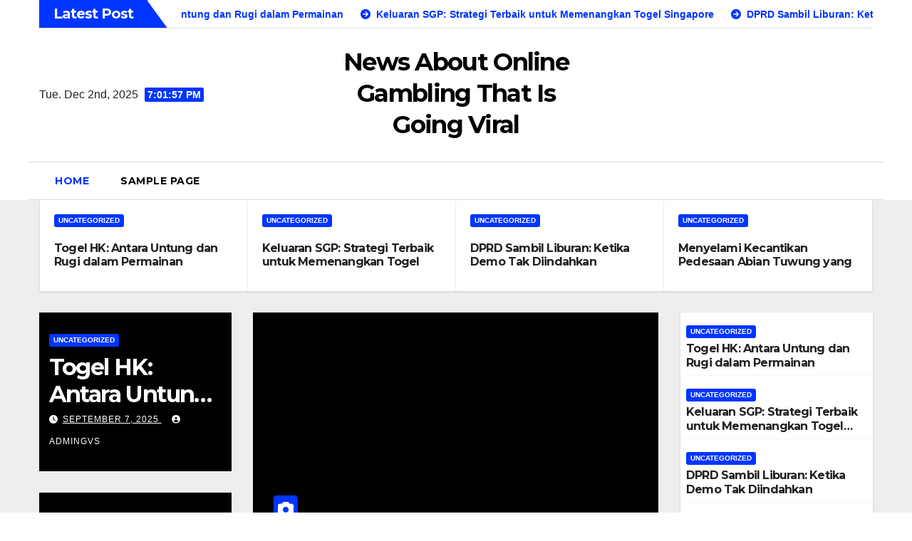

--- FILE ---
content_type: text/html; charset=UTF-8
request_url: https://gvschoolpub.org/
body_size: 12320
content:
<!DOCTYPE html>
<html lang="en-US">
<head>
<meta charset="UTF-8">
<meta name="viewport" content="width=device-width, initial-scale=1">
<link rel="profile" href="https://gmpg.org/xfn/11">
<meta name='robots' content='index, follow, max-image-preview:large, max-snippet:-1, max-video-preview:-1' />
	<style>img:is([sizes="auto" i], [sizes^="auto," i]) { contain-intrinsic-size: 3000px 1500px }</style>
	
	<!-- This site is optimized with the Yoast SEO plugin v26.5 - https://yoast.com/wordpress/plugins/seo/ -->
	<title>News About Online Gambling That Is Going Viral</title>
	<meta name="description" content="News About Online Gambling that is Viral and we have collected for a very long time and you can see it right now." />
	<link rel="canonical" href="https://gvschoolpub.org/" />
	<link rel="next" href="https://gvschoolpub.org/page/2/" />
	<meta property="og:locale" content="en_US" />
	<meta property="og:type" content="website" />
	<meta property="og:title" content="News About Online Gambling That Is Going Viral" />
	<meta property="og:description" content="News About Online Gambling that is Viral and we have collected for a very long time and you can see it right now." />
	<meta property="og:url" content="https://gvschoolpub.org/" />
	<meta property="og:site_name" content="News About Online Gambling That Is Going Viral" />
	<meta name="twitter:card" content="summary_large_image" />
	<script type="application/ld+json" class="yoast-schema-graph">{"@context":"https://schema.org","@graph":[{"@type":"CollectionPage","@id":"https://gvschoolpub.org/","url":"https://gvschoolpub.org/","name":"News About Online Gambling That Is Going Viral","isPartOf":{"@id":"https://gvschoolpub.org/#website"},"description":"News About Online Gambling that is Viral and we have collected for a very long time and you can see it right now.","breadcrumb":{"@id":"https://gvschoolpub.org/#breadcrumb"},"inLanguage":"en-US"},{"@type":"BreadcrumbList","@id":"https://gvschoolpub.org/#breadcrumb","itemListElement":[{"@type":"ListItem","position":1,"name":"Home"}]},{"@type":"WebSite","@id":"https://gvschoolpub.org/#website","url":"https://gvschoolpub.org/","name":"News About Online Gambling That Is Going Viral","description":"","potentialAction":[{"@type":"SearchAction","target":{"@type":"EntryPoint","urlTemplate":"https://gvschoolpub.org/?s={search_term_string}"},"query-input":{"@type":"PropertyValueSpecification","valueRequired":true,"valueName":"search_term_string"}}],"inLanguage":"en-US"}]}</script>
	<meta name="google-site-verification" content="OjN3HtPZJxXjureSE0jvPGrfyq4QCnbrCjuDOqvY2fA" />
	<!-- / Yoast SEO plugin. -->


<link rel='dns-prefetch' href='//fonts.googleapis.com' />
<link rel="alternate" type="application/rss+xml" title="News About Online Gambling That Is Going Viral &raquo; Feed" href="https://gvschoolpub.org/index.php/feed/" />
<script>
window._wpemojiSettings = {"baseUrl":"https:\/\/s.w.org\/images\/core\/emoji\/16.0.1\/72x72\/","ext":".png","svgUrl":"https:\/\/s.w.org\/images\/core\/emoji\/16.0.1\/svg\/","svgExt":".svg","source":{"concatemoji":"https:\/\/gvschoolpub.org\/wp-includes\/js\/wp-emoji-release.min.js?ver=6.8.3"}};
/*! This file is auto-generated */
!function(s,n){var o,i,e;function c(e){try{var t={supportTests:e,timestamp:(new Date).valueOf()};sessionStorage.setItem(o,JSON.stringify(t))}catch(e){}}function p(e,t,n){e.clearRect(0,0,e.canvas.width,e.canvas.height),e.fillText(t,0,0);var t=new Uint32Array(e.getImageData(0,0,e.canvas.width,e.canvas.height).data),a=(e.clearRect(0,0,e.canvas.width,e.canvas.height),e.fillText(n,0,0),new Uint32Array(e.getImageData(0,0,e.canvas.width,e.canvas.height).data));return t.every(function(e,t){return e===a[t]})}function u(e,t){e.clearRect(0,0,e.canvas.width,e.canvas.height),e.fillText(t,0,0);for(var n=e.getImageData(16,16,1,1),a=0;a<n.data.length;a++)if(0!==n.data[a])return!1;return!0}function f(e,t,n,a){switch(t){case"flag":return n(e,"\ud83c\udff3\ufe0f\u200d\u26a7\ufe0f","\ud83c\udff3\ufe0f\u200b\u26a7\ufe0f")?!1:!n(e,"\ud83c\udde8\ud83c\uddf6","\ud83c\udde8\u200b\ud83c\uddf6")&&!n(e,"\ud83c\udff4\udb40\udc67\udb40\udc62\udb40\udc65\udb40\udc6e\udb40\udc67\udb40\udc7f","\ud83c\udff4\u200b\udb40\udc67\u200b\udb40\udc62\u200b\udb40\udc65\u200b\udb40\udc6e\u200b\udb40\udc67\u200b\udb40\udc7f");case"emoji":return!a(e,"\ud83e\udedf")}return!1}function g(e,t,n,a){var r="undefined"!=typeof WorkerGlobalScope&&self instanceof WorkerGlobalScope?new OffscreenCanvas(300,150):s.createElement("canvas"),o=r.getContext("2d",{willReadFrequently:!0}),i=(o.textBaseline="top",o.font="600 32px Arial",{});return e.forEach(function(e){i[e]=t(o,e,n,a)}),i}function t(e){var t=s.createElement("script");t.src=e,t.defer=!0,s.head.appendChild(t)}"undefined"!=typeof Promise&&(o="wpEmojiSettingsSupports",i=["flag","emoji"],n.supports={everything:!0,everythingExceptFlag:!0},e=new Promise(function(e){s.addEventListener("DOMContentLoaded",e,{once:!0})}),new Promise(function(t){var n=function(){try{var e=JSON.parse(sessionStorage.getItem(o));if("object"==typeof e&&"number"==typeof e.timestamp&&(new Date).valueOf()<e.timestamp+604800&&"object"==typeof e.supportTests)return e.supportTests}catch(e){}return null}();if(!n){if("undefined"!=typeof Worker&&"undefined"!=typeof OffscreenCanvas&&"undefined"!=typeof URL&&URL.createObjectURL&&"undefined"!=typeof Blob)try{var e="postMessage("+g.toString()+"("+[JSON.stringify(i),f.toString(),p.toString(),u.toString()].join(",")+"));",a=new Blob([e],{type:"text/javascript"}),r=new Worker(URL.createObjectURL(a),{name:"wpTestEmojiSupports"});return void(r.onmessage=function(e){c(n=e.data),r.terminate(),t(n)})}catch(e){}c(n=g(i,f,p,u))}t(n)}).then(function(e){for(var t in e)n.supports[t]=e[t],n.supports.everything=n.supports.everything&&n.supports[t],"flag"!==t&&(n.supports.everythingExceptFlag=n.supports.everythingExceptFlag&&n.supports[t]);n.supports.everythingExceptFlag=n.supports.everythingExceptFlag&&!n.supports.flag,n.DOMReady=!1,n.readyCallback=function(){n.DOMReady=!0}}).then(function(){return e}).then(function(){var e;n.supports.everything||(n.readyCallback(),(e=n.source||{}).concatemoji?t(e.concatemoji):e.wpemoji&&e.twemoji&&(t(e.twemoji),t(e.wpemoji)))}))}((window,document),window._wpemojiSettings);
</script>

<style id='wp-emoji-styles-inline-css'>

	img.wp-smiley, img.emoji {
		display: inline !important;
		border: none !important;
		box-shadow: none !important;
		height: 1em !important;
		width: 1em !important;
		margin: 0 0.07em !important;
		vertical-align: -0.1em !important;
		background: none !important;
		padding: 0 !important;
	}
</style>
<link rel='stylesheet' id='wp-block-library-css' href='https://gvschoolpub.org/wp-includes/css/dist/block-library/style.min.css?ver=6.8.3' media='all' />
<style id='wp-block-library-theme-inline-css'>
.wp-block-audio :where(figcaption){color:#555;font-size:13px;text-align:center}.is-dark-theme .wp-block-audio :where(figcaption){color:#ffffffa6}.wp-block-audio{margin:0 0 1em}.wp-block-code{border:1px solid #ccc;border-radius:4px;font-family:Menlo,Consolas,monaco,monospace;padding:.8em 1em}.wp-block-embed :where(figcaption){color:#555;font-size:13px;text-align:center}.is-dark-theme .wp-block-embed :where(figcaption){color:#ffffffa6}.wp-block-embed{margin:0 0 1em}.blocks-gallery-caption{color:#555;font-size:13px;text-align:center}.is-dark-theme .blocks-gallery-caption{color:#ffffffa6}:root :where(.wp-block-image figcaption){color:#555;font-size:13px;text-align:center}.is-dark-theme :root :where(.wp-block-image figcaption){color:#ffffffa6}.wp-block-image{margin:0 0 1em}.wp-block-pullquote{border-bottom:4px solid;border-top:4px solid;color:currentColor;margin-bottom:1.75em}.wp-block-pullquote cite,.wp-block-pullquote footer,.wp-block-pullquote__citation{color:currentColor;font-size:.8125em;font-style:normal;text-transform:uppercase}.wp-block-quote{border-left:.25em solid;margin:0 0 1.75em;padding-left:1em}.wp-block-quote cite,.wp-block-quote footer{color:currentColor;font-size:.8125em;font-style:normal;position:relative}.wp-block-quote:where(.has-text-align-right){border-left:none;border-right:.25em solid;padding-left:0;padding-right:1em}.wp-block-quote:where(.has-text-align-center){border:none;padding-left:0}.wp-block-quote.is-large,.wp-block-quote.is-style-large,.wp-block-quote:where(.is-style-plain){border:none}.wp-block-search .wp-block-search__label{font-weight:700}.wp-block-search__button{border:1px solid #ccc;padding:.375em .625em}:where(.wp-block-group.has-background){padding:1.25em 2.375em}.wp-block-separator.has-css-opacity{opacity:.4}.wp-block-separator{border:none;border-bottom:2px solid;margin-left:auto;margin-right:auto}.wp-block-separator.has-alpha-channel-opacity{opacity:1}.wp-block-separator:not(.is-style-wide):not(.is-style-dots){width:100px}.wp-block-separator.has-background:not(.is-style-dots){border-bottom:none;height:1px}.wp-block-separator.has-background:not(.is-style-wide):not(.is-style-dots){height:2px}.wp-block-table{margin:0 0 1em}.wp-block-table td,.wp-block-table th{word-break:normal}.wp-block-table :where(figcaption){color:#555;font-size:13px;text-align:center}.is-dark-theme .wp-block-table :where(figcaption){color:#ffffffa6}.wp-block-video :where(figcaption){color:#555;font-size:13px;text-align:center}.is-dark-theme .wp-block-video :where(figcaption){color:#ffffffa6}.wp-block-video{margin:0 0 1em}:root :where(.wp-block-template-part.has-background){margin-bottom:0;margin-top:0;padding:1.25em 2.375em}
</style>
<style id='classic-theme-styles-inline-css'>
/*! This file is auto-generated */
.wp-block-button__link{color:#fff;background-color:#32373c;border-radius:9999px;box-shadow:none;text-decoration:none;padding:calc(.667em + 2px) calc(1.333em + 2px);font-size:1.125em}.wp-block-file__button{background:#32373c;color:#fff;text-decoration:none}
</style>
<style id='global-styles-inline-css'>
:root{--wp--preset--aspect-ratio--square: 1;--wp--preset--aspect-ratio--4-3: 4/3;--wp--preset--aspect-ratio--3-4: 3/4;--wp--preset--aspect-ratio--3-2: 3/2;--wp--preset--aspect-ratio--2-3: 2/3;--wp--preset--aspect-ratio--16-9: 16/9;--wp--preset--aspect-ratio--9-16: 9/16;--wp--preset--color--black: #000000;--wp--preset--color--cyan-bluish-gray: #abb8c3;--wp--preset--color--white: #ffffff;--wp--preset--color--pale-pink: #f78da7;--wp--preset--color--vivid-red: #cf2e2e;--wp--preset--color--luminous-vivid-orange: #ff6900;--wp--preset--color--luminous-vivid-amber: #fcb900;--wp--preset--color--light-green-cyan: #7bdcb5;--wp--preset--color--vivid-green-cyan: #00d084;--wp--preset--color--pale-cyan-blue: #8ed1fc;--wp--preset--color--vivid-cyan-blue: #0693e3;--wp--preset--color--vivid-purple: #9b51e0;--wp--preset--gradient--vivid-cyan-blue-to-vivid-purple: linear-gradient(135deg,rgba(6,147,227,1) 0%,rgb(155,81,224) 100%);--wp--preset--gradient--light-green-cyan-to-vivid-green-cyan: linear-gradient(135deg,rgb(122,220,180) 0%,rgb(0,208,130) 100%);--wp--preset--gradient--luminous-vivid-amber-to-luminous-vivid-orange: linear-gradient(135deg,rgba(252,185,0,1) 0%,rgba(255,105,0,1) 100%);--wp--preset--gradient--luminous-vivid-orange-to-vivid-red: linear-gradient(135deg,rgba(255,105,0,1) 0%,rgb(207,46,46) 100%);--wp--preset--gradient--very-light-gray-to-cyan-bluish-gray: linear-gradient(135deg,rgb(238,238,238) 0%,rgb(169,184,195) 100%);--wp--preset--gradient--cool-to-warm-spectrum: linear-gradient(135deg,rgb(74,234,220) 0%,rgb(151,120,209) 20%,rgb(207,42,186) 40%,rgb(238,44,130) 60%,rgb(251,105,98) 80%,rgb(254,248,76) 100%);--wp--preset--gradient--blush-light-purple: linear-gradient(135deg,rgb(255,206,236) 0%,rgb(152,150,240) 100%);--wp--preset--gradient--blush-bordeaux: linear-gradient(135deg,rgb(254,205,165) 0%,rgb(254,45,45) 50%,rgb(107,0,62) 100%);--wp--preset--gradient--luminous-dusk: linear-gradient(135deg,rgb(255,203,112) 0%,rgb(199,81,192) 50%,rgb(65,88,208) 100%);--wp--preset--gradient--pale-ocean: linear-gradient(135deg,rgb(255,245,203) 0%,rgb(182,227,212) 50%,rgb(51,167,181) 100%);--wp--preset--gradient--electric-grass: linear-gradient(135deg,rgb(202,248,128) 0%,rgb(113,206,126) 100%);--wp--preset--gradient--midnight: linear-gradient(135deg,rgb(2,3,129) 0%,rgb(40,116,252) 100%);--wp--preset--font-size--small: 13px;--wp--preset--font-size--medium: 20px;--wp--preset--font-size--large: 36px;--wp--preset--font-size--x-large: 42px;--wp--preset--spacing--20: 0.44rem;--wp--preset--spacing--30: 0.67rem;--wp--preset--spacing--40: 1rem;--wp--preset--spacing--50: 1.5rem;--wp--preset--spacing--60: 2.25rem;--wp--preset--spacing--70: 3.38rem;--wp--preset--spacing--80: 5.06rem;--wp--preset--shadow--natural: 6px 6px 9px rgba(0, 0, 0, 0.2);--wp--preset--shadow--deep: 12px 12px 50px rgba(0, 0, 0, 0.4);--wp--preset--shadow--sharp: 6px 6px 0px rgba(0, 0, 0, 0.2);--wp--preset--shadow--outlined: 6px 6px 0px -3px rgba(255, 255, 255, 1), 6px 6px rgba(0, 0, 0, 1);--wp--preset--shadow--crisp: 6px 6px 0px rgba(0, 0, 0, 1);}:root :where(.is-layout-flow) > :first-child{margin-block-start: 0;}:root :where(.is-layout-flow) > :last-child{margin-block-end: 0;}:root :where(.is-layout-flow) > *{margin-block-start: 24px;margin-block-end: 0;}:root :where(.is-layout-constrained) > :first-child{margin-block-start: 0;}:root :where(.is-layout-constrained) > :last-child{margin-block-end: 0;}:root :where(.is-layout-constrained) > *{margin-block-start: 24px;margin-block-end: 0;}:root :where(.is-layout-flex){gap: 24px;}:root :where(.is-layout-grid){gap: 24px;}body .is-layout-flex{display: flex;}.is-layout-flex{flex-wrap: wrap;align-items: center;}.is-layout-flex > :is(*, div){margin: 0;}body .is-layout-grid{display: grid;}.is-layout-grid > :is(*, div){margin: 0;}.has-black-color{color: var(--wp--preset--color--black) !important;}.has-cyan-bluish-gray-color{color: var(--wp--preset--color--cyan-bluish-gray) !important;}.has-white-color{color: var(--wp--preset--color--white) !important;}.has-pale-pink-color{color: var(--wp--preset--color--pale-pink) !important;}.has-vivid-red-color{color: var(--wp--preset--color--vivid-red) !important;}.has-luminous-vivid-orange-color{color: var(--wp--preset--color--luminous-vivid-orange) !important;}.has-luminous-vivid-amber-color{color: var(--wp--preset--color--luminous-vivid-amber) !important;}.has-light-green-cyan-color{color: var(--wp--preset--color--light-green-cyan) !important;}.has-vivid-green-cyan-color{color: var(--wp--preset--color--vivid-green-cyan) !important;}.has-pale-cyan-blue-color{color: var(--wp--preset--color--pale-cyan-blue) !important;}.has-vivid-cyan-blue-color{color: var(--wp--preset--color--vivid-cyan-blue) !important;}.has-vivid-purple-color{color: var(--wp--preset--color--vivid-purple) !important;}.has-black-background-color{background-color: var(--wp--preset--color--black) !important;}.has-cyan-bluish-gray-background-color{background-color: var(--wp--preset--color--cyan-bluish-gray) !important;}.has-white-background-color{background-color: var(--wp--preset--color--white) !important;}.has-pale-pink-background-color{background-color: var(--wp--preset--color--pale-pink) !important;}.has-vivid-red-background-color{background-color: var(--wp--preset--color--vivid-red) !important;}.has-luminous-vivid-orange-background-color{background-color: var(--wp--preset--color--luminous-vivid-orange) !important;}.has-luminous-vivid-amber-background-color{background-color: var(--wp--preset--color--luminous-vivid-amber) !important;}.has-light-green-cyan-background-color{background-color: var(--wp--preset--color--light-green-cyan) !important;}.has-vivid-green-cyan-background-color{background-color: var(--wp--preset--color--vivid-green-cyan) !important;}.has-pale-cyan-blue-background-color{background-color: var(--wp--preset--color--pale-cyan-blue) !important;}.has-vivid-cyan-blue-background-color{background-color: var(--wp--preset--color--vivid-cyan-blue) !important;}.has-vivid-purple-background-color{background-color: var(--wp--preset--color--vivid-purple) !important;}.has-black-border-color{border-color: var(--wp--preset--color--black) !important;}.has-cyan-bluish-gray-border-color{border-color: var(--wp--preset--color--cyan-bluish-gray) !important;}.has-white-border-color{border-color: var(--wp--preset--color--white) !important;}.has-pale-pink-border-color{border-color: var(--wp--preset--color--pale-pink) !important;}.has-vivid-red-border-color{border-color: var(--wp--preset--color--vivid-red) !important;}.has-luminous-vivid-orange-border-color{border-color: var(--wp--preset--color--luminous-vivid-orange) !important;}.has-luminous-vivid-amber-border-color{border-color: var(--wp--preset--color--luminous-vivid-amber) !important;}.has-light-green-cyan-border-color{border-color: var(--wp--preset--color--light-green-cyan) !important;}.has-vivid-green-cyan-border-color{border-color: var(--wp--preset--color--vivid-green-cyan) !important;}.has-pale-cyan-blue-border-color{border-color: var(--wp--preset--color--pale-cyan-blue) !important;}.has-vivid-cyan-blue-border-color{border-color: var(--wp--preset--color--vivid-cyan-blue) !important;}.has-vivid-purple-border-color{border-color: var(--wp--preset--color--vivid-purple) !important;}.has-vivid-cyan-blue-to-vivid-purple-gradient-background{background: var(--wp--preset--gradient--vivid-cyan-blue-to-vivid-purple) !important;}.has-light-green-cyan-to-vivid-green-cyan-gradient-background{background: var(--wp--preset--gradient--light-green-cyan-to-vivid-green-cyan) !important;}.has-luminous-vivid-amber-to-luminous-vivid-orange-gradient-background{background: var(--wp--preset--gradient--luminous-vivid-amber-to-luminous-vivid-orange) !important;}.has-luminous-vivid-orange-to-vivid-red-gradient-background{background: var(--wp--preset--gradient--luminous-vivid-orange-to-vivid-red) !important;}.has-very-light-gray-to-cyan-bluish-gray-gradient-background{background: var(--wp--preset--gradient--very-light-gray-to-cyan-bluish-gray) !important;}.has-cool-to-warm-spectrum-gradient-background{background: var(--wp--preset--gradient--cool-to-warm-spectrum) !important;}.has-blush-light-purple-gradient-background{background: var(--wp--preset--gradient--blush-light-purple) !important;}.has-blush-bordeaux-gradient-background{background: var(--wp--preset--gradient--blush-bordeaux) !important;}.has-luminous-dusk-gradient-background{background: var(--wp--preset--gradient--luminous-dusk) !important;}.has-pale-ocean-gradient-background{background: var(--wp--preset--gradient--pale-ocean) !important;}.has-electric-grass-gradient-background{background: var(--wp--preset--gradient--electric-grass) !important;}.has-midnight-gradient-background{background: var(--wp--preset--gradient--midnight) !important;}.has-small-font-size{font-size: var(--wp--preset--font-size--small) !important;}.has-medium-font-size{font-size: var(--wp--preset--font-size--medium) !important;}.has-large-font-size{font-size: var(--wp--preset--font-size--large) !important;}.has-x-large-font-size{font-size: var(--wp--preset--font-size--x-large) !important;}
:root :where(.wp-block-pullquote){font-size: 1.5em;line-height: 1.6;}
</style>
<link rel='stylesheet' id='newsup-fonts-css' href='//fonts.googleapis.com/css?family=Montserrat%3A400%2C500%2C700%2C800%7CWork%2BSans%3A300%2C400%2C500%2C600%2C700%2C800%2C900%26display%3Dswap&#038;subset=latin%2Clatin-ext' media='all' />
<link rel='stylesheet' id='bootstrap-css' href='https://gvschoolpub.org/wp-content/themes/newsup/css/bootstrap.css?ver=6.8.3' media='all' />
<link rel='stylesheet' id='newsup-style-css' href='https://gvschoolpub.org/wp-content/themes/news-jack/style.css?ver=6.8.3' media='all' />
<link rel='stylesheet' id='font-awesome-5-all-css' href='https://gvschoolpub.org/wp-content/themes/newsup/css/font-awesome/css/all.min.css?ver=6.8.3' media='all' />
<link rel='stylesheet' id='font-awesome-4-shim-css' href='https://gvschoolpub.org/wp-content/themes/newsup/css/font-awesome/css/v4-shims.min.css?ver=6.8.3' media='all' />
<link rel='stylesheet' id='owl-carousel-css' href='https://gvschoolpub.org/wp-content/themes/newsup/css/owl.carousel.css?ver=6.8.3' media='all' />
<link rel='stylesheet' id='smartmenus-css' href='https://gvschoolpub.org/wp-content/themes/newsup/css/jquery.smartmenus.bootstrap.css?ver=6.8.3' media='all' />
<link rel='stylesheet' id='newsup-custom-css-css' href='https://gvschoolpub.org/wp-content/themes/newsup/inc/ansar/customize/css/customizer.css?ver=1.0' media='all' />
<link rel='stylesheet' id='newsup-style-parent-css' href='https://gvschoolpub.org/wp-content/themes/newsup/style.css?ver=6.8.3' media='all' />
<link rel='stylesheet' id='newsjack-style-css' href='https://gvschoolpub.org/wp-content/themes/news-jack/style.css?ver=1.0' media='all' />
<link rel='stylesheet' id='newsjack-default-css-css' href='https://gvschoolpub.org/wp-content/themes/news-jack/css/colors/default.css?ver=6.8.3' media='all' />
<script src="https://gvschoolpub.org/wp-includes/js/jquery/jquery.min.js?ver=3.7.1" id="jquery-core-js"></script>
<script src="https://gvschoolpub.org/wp-includes/js/jquery/jquery-migrate.min.js?ver=3.4.1" id="jquery-migrate-js"></script>
<script src="https://gvschoolpub.org/wp-content/themes/newsup/js/navigation.js?ver=6.8.3" id="newsup-navigation-js"></script>
<script src="https://gvschoolpub.org/wp-content/themes/newsup/js/bootstrap.js?ver=6.8.3" id="bootstrap-js"></script>
<script src="https://gvschoolpub.org/wp-content/themes/newsup/js/owl.carousel.min.js?ver=6.8.3" id="owl-carousel-min-js"></script>
<script src="https://gvschoolpub.org/wp-content/themes/newsup/js/jquery.smartmenus.js?ver=6.8.3" id="smartmenus-js-js"></script>
<script src="https://gvschoolpub.org/wp-content/themes/newsup/js/jquery.smartmenus.bootstrap.js?ver=6.8.3" id="bootstrap-smartmenus-js-js"></script>
<script src="https://gvschoolpub.org/wp-content/themes/newsup/js/jquery.marquee.js?ver=6.8.3" id="newsup-marquee-js-js"></script>
<script src="https://gvschoolpub.org/wp-content/themes/newsup/js/main.js?ver=6.8.3" id="newsup-main-js-js"></script>
<link rel="https://api.w.org/" href="https://gvschoolpub.org/index.php/wp-json/" /><link rel="EditURI" type="application/rsd+xml" title="RSD" href="https://gvschoolpub.org/xmlrpc.php?rsd" />
<meta name="generator" content="WordPress 6.8.3" />
 
<style type="text/css" id="custom-background-css">
    .wrapper { background-color: #eee; }
</style>
    <style type="text/css">
            body .site-title a,
        body .site-description {
            color: ##fff;
        }

        .site-branding-text .site-title a {
                font-size: px;
            }

            @media only screen and (max-width: 640px) {
                .site-branding-text .site-title a {
                    font-size: 40px;

                }
            }

            @media only screen and (max-width: 375px) {
                .site-branding-text .site-title a {
                    font-size: 32px;

                }
            }

        </style>
    </head>
<body data-rsssl=1 class="home blog wp-embed-responsive wp-theme-newsup wp-child-theme-news-jack hfeed ta-hide-date-author-in-list" >
<div id="page" class="site">
<a class="skip-link screen-reader-text" href="#content">
Skip to content</a>
    <div class="wrapper">
        <header class="mg-headwidget center light">
                        <section class="mg-latest-news-sec"> 
                                    <div class="container-fluid">
                        <div class="mg-latest-news">
                            <div class="bn_title">
                                <h2 class="title">
                                                                            Latest Post<span></span>
                                                                    </h2>
                            </div>
                             
                            <div class="mg-latest-news-slider marquee">
                                                                    <a href="https://gvschoolpub.org/index.php/2025/09/07/togel-hk-antara-untung-dan-rugi-dalam-permainan/">
                                            <span>Togel HK: Antara Untung dan Rugi dalam Permainan</span>
                                            </a>
                                                                                <a href="https://gvschoolpub.org/index.php/2025/09/04/keluaran-sgp-strategi-terbaik-untuk-memenangkan-togel-singapore/">
                                            <span>Keluaran SGP: Strategi Terbaik untuk Memenangkan Togel Singapore</span>
                                            </a>
                                                                                <a href="https://gvschoolpub.org/index.php/2025/09/04/dprd-sambil-liburan-ketika-demo-tak-diindahkan/">
                                            <span>DPRD Sambil Liburan: Ketika Demo Tak Diindahkan</span>
                                            </a>
                                                                                <a href="https://gvschoolpub.org/index.php/2025/08/15/menyelami-kecantikan-pedesaan-abian-tuwung-yang-indah/">
                                            <span>Menyelami Kecantikan Pedesaan Abian Tuwung yang Indah</span>
                                            </a>
                                                                                <a href="https://gvschoolpub.org/index.php/2025/08/15/kreativitas-dan-sinergi-dasar-dari-pertemuan-global/">
                                            <span>Kreativitas dan Sinergi: Dasar dari Pertemuan Global</span>
                                            </a>
                                                                    </div>
                        </div>
                    </div>
                    <!-- Excluive line END -->
                </section>            <!--==================== TOP BAR ====================-->

            <div class="clearfix"></div>
                        <div class="mg-nav-widget-area-back" style='background-image: url("" );'>
                        <div class="overlay">
              <div class="inner"  style="background-color:#fff;" > 
                <div class="container-fluid">
    <div class="mg-nav-widget-area">
        <div class="row align-items-center">
                        <div class="col-md-4 col-sm-4 text-center-xs">
                            <div class="heacent">Tue. Dec 2nd, 2025                         <span  id="time" class="time"></span>
                                      </div>
              
            </div>

            <div class="col-md-4 col-sm-4 text-center-xs">
                <div class="navbar-header">
                                        <div class="site-branding-text">
                                        <h1 class="site-title"><a href="https://gvschoolpub.org/" rel="home">News About Online Gambling That Is Going Viral</a></h1>
                                       <p class="site-description"></p>
                    </div>
                                  </div>
                         <div class="col-md-4 col-sm-4 text-center-xs">
                <ul class="mg-social info-right heacent">
                    
                                      </ul>
            </div>
                    </div>
    </div>
</div>
              </div>
              </div>
          </div>
    <div class="mg-menu-full">
      <nav class="navbar navbar-expand-lg navbar-wp">
        <div class="container-fluid ">
          <!-- Right nav -->
                    <div class="m-header align-items-center">
                                                <a class="mobilehomebtn" href="https://gvschoolpub.org"><span class="fas fa-home"></span></a>
                        <!-- navbar-toggle -->
                        <button class="navbar-toggler mx-auto" type="button" data-toggle="collapse" data-target="#navbar-wp" aria-controls="navbarSupportedContent" aria-expanded="false" aria-label="Toggle navigation">
                          <i class="fas fa-bars"></i>
                        </button>
                        <!-- /navbar-toggle -->
                        <div class="dropdown show mg-search-box pr-2 d-none">
                            <a class="dropdown-toggle msearch ml-auto" href="#" role="button" id="dropdownMenuLink" data-toggle="dropdown" aria-haspopup="true" aria-expanded="false">
                               <i class="fas fa-search"></i>
                            </a>

                            <div class="dropdown-menu searchinner" aria-labelledby="dropdownMenuLink">
                        <form role="search" method="get" id="searchform" action="https://gvschoolpub.org/">
  <div class="input-group">
    <input type="search" class="form-control" placeholder="Search" value="" name="s" />
    <span class="input-group-btn btn-default">
    <button type="submit" class="btn"> <i class="fas fa-search"></i> </button>
    </span> </div>
</form>                      </div>
                        </div>
                        
                    </div>
                    <!-- /Right nav -->
         
          
                  <div class="collapse navbar-collapse" id="navbar-wp">
                  	<div class="d-md-block">
                  <ul class="nav navbar-nav mr-auto"><li class="nav-item menu-item active"><a class="nav-link " href="https://gvschoolpub.org/" title="Home">Home</a></li><li class="nav-item menu-item page_item dropdown page-item-2"><a class="nav-link" href="https://gvschoolpub.org/index.php/sample-page/">Sample Page</a></li></ul>
        				</div>		
              		</div>
                  <!-- Right nav -->
                    <div class="desk-header pl-3 ml-auto my-2 my-lg-0 position-relative align-items-center">
                        <!-- /navbar-toggle -->
                        <div class="dropdown show mg-search-box">
                      <a class="dropdown-toggle msearch ml-auto" href="#" role="button" id="dropdownMenuLink" data-toggle="dropdown" aria-haspopup="true" aria-expanded="false">
                       <i class="fas fa-search"></i>
                      </a>
                      <div class="dropdown-menu searchinner" aria-labelledby="dropdownMenuLink">
                        <form role="search" method="get" id="searchform" action="https://gvschoolpub.org/">
  <div class="input-group">
    <input type="search" class="form-control" placeholder="Search" value="" name="s" />
    <span class="input-group-btn btn-default">
    <button type="submit" class="btn"> <i class="fas fa-search"></i> </button>
    </span> </div>
</form>                      </div>
                    </div>
                    </div>
                    <!-- /Right nav --> 
          </div>
      </nav> <!-- /Navigation -->
    </div>
</header>
<div class="clearfix"></div>
<div class="container-fluid">
         <div class="row no-gutter px-3">
            <!-- mg-blog-post -->
     <div class="col-md-3">
        <div class="mg-top-blog-title">
          <article class="small">
              <div class="mg-blog-category"><div class="mg-blog-category"><a class="newsup-categories category-color-1" href="https://gvschoolpub.org/index.php/category/uncategorized/" alt="View all posts in Uncategorized"> 
                                 Uncategorized
                             </a></div></div>
              <!-- small-post-content -->
            <h4 class="title"><a href="https://gvschoolpub.org/index.php/2025/09/07/togel-hk-antara-untung-dan-rugi-dalam-permainan/">Togel HK: Antara Untung dan Rugi dalam Permainan</a></h4>
        </article>
      </div>
      <!--/ mg-blog-post -->
    </div>
        <!-- mg-blog-post -->
     <div class="col-md-3">
        <div class="mg-top-blog-title">
          <article class="small">
              <div class="mg-blog-category"><div class="mg-blog-category"><a class="newsup-categories category-color-1" href="https://gvschoolpub.org/index.php/category/uncategorized/" alt="View all posts in Uncategorized"> 
                                 Uncategorized
                             </a></div></div>
              <!-- small-post-content -->
            <h4 class="title"><a href="https://gvschoolpub.org/index.php/2025/09/04/keluaran-sgp-strategi-terbaik-untuk-memenangkan-togel-singapore/">Keluaran SGP: Strategi Terbaik untuk Memenangkan Togel Singapore</a></h4>
        </article>
      </div>
      <!--/ mg-blog-post -->
    </div>
        <!-- mg-blog-post -->
     <div class="col-md-3">
        <div class="mg-top-blog-title">
          <article class="small">
              <div class="mg-blog-category"><div class="mg-blog-category"><a class="newsup-categories category-color-1" href="https://gvschoolpub.org/index.php/category/uncategorized/" alt="View all posts in Uncategorized"> 
                                 Uncategorized
                             </a></div></div>
              <!-- small-post-content -->
            <h4 class="title"><a href="https://gvschoolpub.org/index.php/2025/09/04/dprd-sambil-liburan-ketika-demo-tak-diindahkan/">DPRD Sambil Liburan: Ketika Demo Tak Diindahkan</a></h4>
        </article>
      </div>
      <!--/ mg-blog-post -->
    </div>
        <!-- mg-blog-post -->
     <div class="col-md-3">
        <div class="mg-top-blog-title">
          <article class="small">
              <div class="mg-blog-category"><div class="mg-blog-category"><a class="newsup-categories category-color-1" href="https://gvschoolpub.org/index.php/category/uncategorized/" alt="View all posts in Uncategorized"> 
                                 Uncategorized
                             </a></div></div>
              <!-- small-post-content -->
            <h4 class="title"><a href="https://gvschoolpub.org/index.php/2025/08/15/menyelami-kecantikan-pedesaan-abian-tuwung-yang-indah/">Menyelami Kecantikan Pedesaan Abian Tuwung yang Indah</a></h4>
        </article>
      </div>
      <!--/ mg-blog-post -->
    </div>
    </div>
</div>

             <section class="mg-fea-area">
                    <div class="overlay">
                <div class="container-fluid">
                    <div class="row">
                        
        <div class="col-md-3">
            
            
               
                                                <div class="mg-blog-post lg mins back-img mr-bot30" style="background-image: url(''); ">
                                        <a class="link-div" href="https://gvschoolpub.org/index.php/2025/09/07/togel-hk-antara-untung-dan-rugi-dalam-permainan/"> </a>
                                    <article class="bottom">
                                        <div class="mg-blog-category"> <div class="mg-blog-category"><a class="newsup-categories category-color-1" href="https://gvschoolpub.org/index.php/category/uncategorized/" alt="View all posts in Uncategorized"> 
                                 Uncategorized
                             </a></div> </div>
                                        <h4 class="title"><a href="https://gvschoolpub.org/index.php/2025/09/07/togel-hk-antara-untung-dan-rugi-dalam-permainan/">Togel HK: Antara Untung dan Rugi dalam Permainan</a></h4>
                                                <div class="mg-blog-meta"> 
                    <span class="mg-blog-date"><i class="fas fa-clock"></i>
            <a href="https://gvschoolpub.org/index.php/2025/09/">
                September 7, 2025            </a>
        </span>
            <a class="auth" href="https://gvschoolpub.org/index.php/author/admingvs/">
            <i class="fas fa-user-circle"></i>admingvs        </a>
            </div> 
                                        </article>
                                </div>
                        
                        
                            
                                                <div class="mg-blog-post lg mins back-img mr-bot30" style="background-image: url(''); ">
                                        <a class="link-div" href="https://gvschoolpub.org/index.php/2025/09/04/keluaran-sgp-strategi-terbaik-untuk-memenangkan-togel-singapore/"> </a>
                                    <article class="bottom">
                                        <div class="mg-blog-category"> <div class="mg-blog-category"><a class="newsup-categories category-color-1" href="https://gvschoolpub.org/index.php/category/uncategorized/" alt="View all posts in Uncategorized"> 
                                 Uncategorized
                             </a></div> </div>
                                        <h4 class="title"><a href="https://gvschoolpub.org/index.php/2025/09/04/keluaran-sgp-strategi-terbaik-untuk-memenangkan-togel-singapore/">Keluaran SGP: Strategi Terbaik untuk Memenangkan Togel Singapore</a></h4>
                                                <div class="mg-blog-meta"> 
                    <span class="mg-blog-date"><i class="fas fa-clock"></i>
            <a href="https://gvschoolpub.org/index.php/2025/09/">
                September 4, 2025            </a>
        </span>
            <a class="auth" href="https://gvschoolpub.org/index.php/author/admingvs/">
            <i class="fas fa-user-circle"></i>admingvs        </a>
            </div> 
                                        </article>
                                </div>
                        
                        
                            
                                                
                   
        </div>
                               <div class="col-md-6">
                            <div id="homemain"class="homemain owl-carousel"> 
                                    <div class="item">
        <div class="mg-blog-post lg back-img" 
            >
            <a class="link-div" href="https://gvschoolpub.org/index.php/2025/09/07/togel-hk-antara-untung-dan-rugi-dalam-permainan/"> </a>
            <article class="bottom">
                <span class="post-form"><i class="fas fa-camera"></i></span><div class="mg-blog-category"><a class="newsup-categories category-color-1" href="https://gvschoolpub.org/index.php/category/uncategorized/" alt="View all posts in Uncategorized"> 
                                 Uncategorized
                             </a></div> 
                <h4 class="title"> <a href="https://gvschoolpub.org/index.php/2025/09/07/togel-hk-antara-untung-dan-rugi-dalam-permainan/">Togel HK: Antara Untung dan Rugi dalam Permainan</a></h4>
                        <div class="mg-blog-meta"> 
                    <span class="mg-blog-date"><i class="fas fa-clock"></i>
            <a href="https://gvschoolpub.org/index.php/2025/09/">
                September 7, 2025            </a>
        </span>
            <a class="auth" href="https://gvschoolpub.org/index.php/author/admingvs/">
            <i class="fas fa-user-circle"></i>admingvs        </a>
            </div> 
                </article>
        </div>
    </div>
        <div class="item">
        <div class="mg-blog-post lg back-img" 
            >
            <a class="link-div" href="https://gvschoolpub.org/index.php/2025/09/04/keluaran-sgp-strategi-terbaik-untuk-memenangkan-togel-singapore/"> </a>
            <article class="bottom">
                <span class="post-form"><i class="fas fa-camera"></i></span><div class="mg-blog-category"><a class="newsup-categories category-color-1" href="https://gvschoolpub.org/index.php/category/uncategorized/" alt="View all posts in Uncategorized"> 
                                 Uncategorized
                             </a></div> 
                <h4 class="title"> <a href="https://gvschoolpub.org/index.php/2025/09/04/keluaran-sgp-strategi-terbaik-untuk-memenangkan-togel-singapore/">Keluaran SGP: Strategi Terbaik untuk Memenangkan Togel Singapore</a></h4>
                        <div class="mg-blog-meta"> 
                    <span class="mg-blog-date"><i class="fas fa-clock"></i>
            <a href="https://gvschoolpub.org/index.php/2025/09/">
                September 4, 2025            </a>
        </span>
            <a class="auth" href="https://gvschoolpub.org/index.php/author/admingvs/">
            <i class="fas fa-user-circle"></i>admingvs        </a>
            </div> 
                </article>
        </div>
    </div>
        <div class="item">
        <div class="mg-blog-post lg back-img" 
            >
            <a class="link-div" href="https://gvschoolpub.org/index.php/2025/09/04/dprd-sambil-liburan-ketika-demo-tak-diindahkan/"> </a>
            <article class="bottom">
                <span class="post-form"><i class="fas fa-camera"></i></span><div class="mg-blog-category"><a class="newsup-categories category-color-1" href="https://gvschoolpub.org/index.php/category/uncategorized/" alt="View all posts in Uncategorized"> 
                                 Uncategorized
                             </a></div> 
                <h4 class="title"> <a href="https://gvschoolpub.org/index.php/2025/09/04/dprd-sambil-liburan-ketika-demo-tak-diindahkan/">DPRD Sambil Liburan: Ketika Demo Tak Diindahkan</a></h4>
                        <div class="mg-blog-meta"> 
                    <span class="mg-blog-date"><i class="fas fa-clock"></i>
            <a href="https://gvschoolpub.org/index.php/2025/09/">
                September 4, 2025            </a>
        </span>
            <a class="auth" href="https://gvschoolpub.org/index.php/author/admingvs/">
            <i class="fas fa-user-circle"></i>admingvs        </a>
            </div> 
                </article>
        </div>
    </div>
        <div class="item">
        <div class="mg-blog-post lg back-img" 
            >
            <a class="link-div" href="https://gvschoolpub.org/index.php/2025/08/15/menyelami-kecantikan-pedesaan-abian-tuwung-yang-indah/"> </a>
            <article class="bottom">
                <span class="post-form"><i class="fas fa-camera"></i></span><div class="mg-blog-category"><a class="newsup-categories category-color-1" href="https://gvschoolpub.org/index.php/category/uncategorized/" alt="View all posts in Uncategorized"> 
                                 Uncategorized
                             </a></div> 
                <h4 class="title"> <a href="https://gvschoolpub.org/index.php/2025/08/15/menyelami-kecantikan-pedesaan-abian-tuwung-yang-indah/">Menyelami Kecantikan Pedesaan Abian Tuwung yang Indah</a></h4>
                        <div class="mg-blog-meta"> 
                    <span class="mg-blog-date"><i class="fas fa-clock"></i>
            <a href="https://gvschoolpub.org/index.php/2025/08/">
                August 15, 2025            </a>
        </span>
            <a class="auth" href="https://gvschoolpub.org/index.php/author/admingvs/">
            <i class="fas fa-user-circle"></i>admingvs        </a>
            </div> 
                </article>
        </div>
    </div>
        <div class="item">
        <div class="mg-blog-post lg back-img" 
            >
            <a class="link-div" href="https://gvschoolpub.org/index.php/2025/08/15/kreativitas-dan-sinergi-dasar-dari-pertemuan-global/"> </a>
            <article class="bottom">
                <span class="post-form"><i class="fas fa-camera"></i></span><div class="mg-blog-category"><a class="newsup-categories category-color-1" href="https://gvschoolpub.org/index.php/category/uncategorized/" alt="View all posts in Uncategorized"> 
                                 Uncategorized
                             </a></div> 
                <h4 class="title"> <a href="https://gvschoolpub.org/index.php/2025/08/15/kreativitas-dan-sinergi-dasar-dari-pertemuan-global/">Kreativitas dan Sinergi: Dasar dari Pertemuan Global</a></h4>
                        <div class="mg-blog-meta"> 
                    <span class="mg-blog-date"><i class="fas fa-clock"></i>
            <a href="https://gvschoolpub.org/index.php/2025/08/">
                August 15, 2025            </a>
        </span>
            <a class="auth" href="https://gvschoolpub.org/index.php/author/admingvs/">
            <i class="fas fa-user-circle"></i>admingvs        </a>
            </div> 
                </article>
        </div>
    </div>
                                </div>
                        </div> 
                        
        <div class="col-md-3 mg-posts-sec-inner">
            <div class="small-list-post">
                <ul>   
               
                                                
                        <li class="small-post clearfix">
                                                    <div class="small-post-content">
                            <div class="mg-blog-category m-0">
                                <div class="mg-blog-category"><a class="newsup-categories category-color-1" href="https://gvschoolpub.org/index.php/category/uncategorized/" alt="View all posts in Uncategorized"> 
                                 Uncategorized
                             </a></div>                            </div>
                            <div class="title_small_post">
                                <h5><a href="https://gvschoolpub.org/index.php/2025/09/07/togel-hk-antara-untung-dan-rugi-dalam-permainan/">Togel HK: Antara Untung dan Rugi dalam Permainan</a></h5>
                            </div>
                        </div>
                    </li>
                        
                            
                                                
                        <li class="small-post clearfix">
                                                    <div class="small-post-content">
                            <div class="mg-blog-category m-0">
                                <div class="mg-blog-category"><a class="newsup-categories category-color-1" href="https://gvschoolpub.org/index.php/category/uncategorized/" alt="View all posts in Uncategorized"> 
                                 Uncategorized
                             </a></div>                            </div>
                            <div class="title_small_post">
                                <h5><a href="https://gvschoolpub.org/index.php/2025/09/04/keluaran-sgp-strategi-terbaik-untuk-memenangkan-togel-singapore/">Keluaran SGP: Strategi Terbaik untuk Memenangkan Togel Singapore</a></h5>
                            </div>
                        </div>
                    </li>
                        
                            
                                                
                        <li class="small-post clearfix">
                                                    <div class="small-post-content">
                            <div class="mg-blog-category m-0">
                                <div class="mg-blog-category"><a class="newsup-categories category-color-1" href="https://gvschoolpub.org/index.php/category/uncategorized/" alt="View all posts in Uncategorized"> 
                                 Uncategorized
                             </a></div>                            </div>
                            <div class="title_small_post">
                                <h5><a href="https://gvschoolpub.org/index.php/2025/09/04/dprd-sambil-liburan-ketika-demo-tak-diindahkan/">DPRD Sambil Liburan: Ketika Demo Tak Diindahkan</a></h5>
                            </div>
                        </div>
                    </li>
                        
                            
                                                
                        <li class="small-post clearfix">
                                                    <div class="small-post-content">
                            <div class="mg-blog-category m-0">
                                <div class="mg-blog-category"><a class="newsup-categories category-color-1" href="https://gvschoolpub.org/index.php/category/uncategorized/" alt="View all posts in Uncategorized"> 
                                 Uncategorized
                             </a></div>                            </div>
                            <div class="title_small_post">
                                <h5><a href="https://gvschoolpub.org/index.php/2025/08/15/menyelami-kecantikan-pedesaan-abian-tuwung-yang-indah/">Menyelami Kecantikan Pedesaan Abian Tuwung yang Indah</a></h5>
                            </div>
                        </div>
                    </li>
                        
                            
                                                
          </ul>
            </div>         
        </div>
                           </div>
                </div>
            </div>
        </section>
        <!--==/ Home Slider ==-->
                <!-- end slider-section -->
         <div><!--==================== newsjack breadcrumb section ====================-->
            <div id="content" class="container-fluid home">
                <!--row-->
                <div class="row">
                    <!--col-md-8-->
                                                            <div class="col-md-8">
                    <!-- mg-posts-sec mg-posts-modul-6 -->
<div class="mg-posts-sec mg-posts-modul-6">
    <!-- mg-posts-sec-inner -->
    <div class="mg-posts-sec-inner">
                    <article id="post-2934" class="d-md-flex mg-posts-sec-post align-items-center post-2934 post type-post status-publish format-standard hentry category-uncategorized">
                                <div class="mg-sec-top-post py-3 col">
                    <div class="mg-blog-category"><a class="newsup-categories category-color-1" href="https://gvschoolpub.org/index.php/category/uncategorized/" alt="View all posts in Uncategorized"> 
                                 Uncategorized
                             </a></div> 
                    <h4 class="entry-title title"><a href="https://gvschoolpub.org/index.php/2025/09/07/togel-hk-antara-untung-dan-rugi-dalam-permainan/">Togel HK: Antara Untung dan Rugi dalam Permainan</a></h4>
                            <div class="mg-blog-meta"> 
                    <span class="mg-blog-date"><i class="fas fa-clock"></i>
            <a href="https://gvschoolpub.org/index.php/2025/09/">
                September 7, 2025            </a>
        </span>
            <a class="auth" href="https://gvschoolpub.org/index.php/author/admingvs/">
            <i class="fas fa-user-circle"></i>admingvs        </a>
            </div> 
                        <div class="mg-content">
                        <p>Togel HK, atau togel Hongkong, telah menjadi salah satu permainan yang sangat populer di kalangan masyarakat Indonesia. Menariknya, permainan ini tidak hanya mengandalkan keberuntungan semata, tetapi juga analisis terhadap data&hellip;</p>
                    </div>
                </div>
            </article>
                    <article id="post-2932" class="d-md-flex mg-posts-sec-post align-items-center post-2932 post type-post status-publish format-standard hentry category-uncategorized">
                                <div class="mg-sec-top-post py-3 col">
                    <div class="mg-blog-category"><a class="newsup-categories category-color-1" href="https://gvschoolpub.org/index.php/category/uncategorized/" alt="View all posts in Uncategorized"> 
                                 Uncategorized
                             </a></div> 
                    <h4 class="entry-title title"><a href="https://gvschoolpub.org/index.php/2025/09/04/keluaran-sgp-strategi-terbaik-untuk-memenangkan-togel-singapore/">Keluaran SGP: Strategi Terbaik untuk Memenangkan Togel Singapore</a></h4>
                            <div class="mg-blog-meta"> 
                    <span class="mg-blog-date"><i class="fas fa-clock"></i>
            <a href="https://gvschoolpub.org/index.php/2025/09/">
                September 4, 2025            </a>
        </span>
            <a class="auth" href="https://gvschoolpub.org/index.php/author/admingvs/">
            <i class="fas fa-user-circle"></i>admingvs        </a>
            </div> 
                        <div class="mg-content">
                        <p>Togel Singapore telah menjadi salah satu permainan yang sangat populer di kalangan penggemar judi. Dengan adanya keluaran SGP yang rutin dan transparent, pemain memiliki kesempatan untuk mendapatkan informasi yang akurat&hellip;</p>
                    </div>
                </div>
            </article>
                    <article id="post-2930" class="d-md-flex mg-posts-sec-post align-items-center post-2930 post type-post status-publish format-standard hentry category-uncategorized">
                                <div class="mg-sec-top-post py-3 col">
                    <div class="mg-blog-category"><a class="newsup-categories category-color-1" href="https://gvschoolpub.org/index.php/category/uncategorized/" alt="View all posts in Uncategorized"> 
                                 Uncategorized
                             </a></div> 
                    <h4 class="entry-title title"><a href="https://gvschoolpub.org/index.php/2025/09/04/dprd-sambil-liburan-ketika-demo-tak-diindahkan/">DPRD Sambil Liburan: Ketika Demo Tak Diindahkan</a></h4>
                            <div class="mg-blog-meta"> 
                    <span class="mg-blog-date"><i class="fas fa-clock"></i>
            <a href="https://gvschoolpub.org/index.php/2025/09/">
                September 4, 2025            </a>
        </span>
            <a class="auth" href="https://gvschoolpub.org/index.php/author/admingvs/">
            <i class="fas fa-user-circle"></i>admingvs        </a>
            </div> 
                        <div class="mg-content">
                        <p>Dalam situasi yang mengharuskan para wakil rakyat untuk mendengarkan suara masyarakat, kabar mengejutkan datang dari DPRD yang justru terlihat menikmati liburan ke Hongkong. Saat demonstrasi berlangsung di dalam negeri, tuntutan&hellip;</p>
                    </div>
                </div>
            </article>
                    <article id="post-2927" class="d-md-flex mg-posts-sec-post align-items-center post-2927 post type-post status-publish format-standard hentry category-uncategorized">
                                <div class="mg-sec-top-post py-3 col">
                    <div class="mg-blog-category"><a class="newsup-categories category-color-1" href="https://gvschoolpub.org/index.php/category/uncategorized/" alt="View all posts in Uncategorized"> 
                                 Uncategorized
                             </a></div> 
                    <h4 class="entry-title title"><a href="https://gvschoolpub.org/index.php/2025/08/15/menyelami-kecantikan-pedesaan-abian-tuwung-yang-indah/">Menyelami Kecantikan Pedesaan Abian Tuwung yang Indah</a></h4>
                            <div class="mg-blog-meta"> 
                    <span class="mg-blog-date"><i class="fas fa-clock"></i>
            <a href="https://gvschoolpub.org/index.php/2025/08/">
                August 15, 2025            </a>
        </span>
            <a class="auth" href="https://gvschoolpub.org/index.php/author/admingvs/">
            <i class="fas fa-user-circle"></i>admingvs        </a>
            </div> 
                        <div class="mg-content">
                        <p>Kampung Abian Tuwung adalah satu desa yang berada pada tengah pesona alamiah pulau Bali. Kawasan ini terkenal akan suasana tenang dan pesonanya yang begitu memukau, sehingga menjadi tempat yang sangat&hellip;</p>
                    </div>
                </div>
            </article>
                    <article id="post-2925" class="d-md-flex mg-posts-sec-post align-items-center post-2925 post type-post status-publish format-standard hentry category-uncategorized">
                                <div class="mg-sec-top-post py-3 col">
                    <div class="mg-blog-category"><a class="newsup-categories category-color-1" href="https://gvschoolpub.org/index.php/category/uncategorized/" alt="View all posts in Uncategorized"> 
                                 Uncategorized
                             </a></div> 
                    <h4 class="entry-title title"><a href="https://gvschoolpub.org/index.php/2025/08/15/kreativitas-dan-sinergi-dasar-dari-pertemuan-global/">Kreativitas dan Sinergi: Dasar dari Pertemuan Global</a></h4>
                            <div class="mg-blog-meta"> 
                    <span class="mg-blog-date"><i class="fas fa-clock"></i>
            <a href="https://gvschoolpub.org/index.php/2025/08/">
                August 15, 2025            </a>
        </span>
            <a class="auth" href="https://gvschoolpub.org/index.php/author/admingvs/">
            <i class="fas fa-user-circle"></i>admingvs        </a>
            </div> 
                        <div class="mg-content">
                        <p>Perhelatan internasional adalah satu ajang penting yang mana mempertemukan berbagai pemangku kepentingan dari berbagai berbagai penjuru dunia. Disinilah beragam inovasi dan gagasan kolaboratif berkumpul demi menghasilkan jawaban untuk tantangan internasional&hellip;</p>
                    </div>
                </div>
            </article>
                    <article id="post-2923" class="d-md-flex mg-posts-sec-post align-items-center post-2923 post type-post status-publish format-standard hentry category-uncategorized">
                                <div class="mg-sec-top-post py-3 col">
                    <div class="mg-blog-category"><a class="newsup-categories category-color-1" href="https://gvschoolpub.org/index.php/category/uncategorized/" alt="View all posts in Uncategorized"> 
                                 Uncategorized
                             </a></div> 
                    <h4 class="entry-title title"><a href="https://gvschoolpub.org/index.php/2025/08/15/kehidupan-sehari-hari-di-pandak-cerita-inspiratif/">Kehidupan Sehari-hari di Pandak: Cerita Inspiratif</a></h4>
                            <div class="mg-blog-meta"> 
                    <span class="mg-blog-date"><i class="fas fa-clock"></i>
            <a href="https://gvschoolpub.org/index.php/2025/08/">
                August 15, 2025            </a>
        </span>
            <a class="auth" href="https://gvschoolpub.org/index.php/author/admingvs/">
            <i class="fas fa-user-circle"></i>admingvs        </a>
            </div> 
                        <div class="mg-content">
                        <p>Desa Pandak yang terletak di Kabupaten Bandung hadir dengan suatu kehidupan sederhana dan penuh kehangatan. Masyarakatnya yang ramah dan akrab membuat desa ini lokasi khas untuk dijelajahi. Ditemani pemandangan alam&hellip;</p>
                    </div>
                </div>
            </article>
                    <article id="post-2921" class="d-md-flex mg-posts-sec-post align-items-center post-2921 post type-post status-publish format-standard hentry category-uncategorized">
                                <div class="mg-sec-top-post py-3 col">
                    <div class="mg-blog-category"><a class="newsup-categories category-color-1" href="https://gvschoolpub.org/index.php/category/uncategorized/" alt="View all posts in Uncategorized"> 
                                 Uncategorized
                             </a></div> 
                    <h4 class="entry-title title"><a href="https://gvschoolpub.org/index.php/2025/08/15/riwayat-dan-tradisi-di-desa-pandak-bandung-selatan/">Riwayat dan Tradisi di Desa Pandak Bandung Selatan</a></h4>
                            <div class="mg-blog-meta"> 
                    <span class="mg-blog-date"><i class="fas fa-clock"></i>
            <a href="https://gvschoolpub.org/index.php/2025/08/">
                August 15, 2025            </a>
        </span>
            <a class="auth" href="https://gvschoolpub.org/index.php/author/admingvs/">
            <i class="fas fa-user-circle"></i>admingvs        </a>
            </div> 
                        <div class="mg-content">
                        <p>Desa Pandak yang terletak di kawasan Bandung, Jawa Barat punya sejarah dan tradisi beragam, mencerminkan perjalanan lama masyarakatnya. Sebagai salah satu desa desa yang tumbuh di wilayah itu, Desa Pandan&hellip;</p>
                    </div>
                </div>
            </article>
                    <article id="post-2919" class="d-md-flex mg-posts-sec-post align-items-center post-2919 post type-post status-publish format-standard hentry category-uncategorized">
                                <div class="mg-sec-top-post py-3 col">
                    <div class="mg-blog-category"><a class="newsup-categories category-color-1" href="https://gvschoolpub.org/index.php/category/uncategorized/" alt="View all posts in Uncategorized"> 
                                 Uncategorized
                             </a></div> 
                    <h4 class="entry-title title"><a href="https://gvschoolpub.org/index.php/2025/08/15/sustainability-lingkungan-di-village-kedirij-inisiatif-dan-projects/">Sustainability Lingkungan di Village Kedirij: Inisiatif dan Projects</a></h4>
                            <div class="mg-blog-meta"> 
                    <span class="mg-blog-date"><i class="fas fa-clock"></i>
            <a href="https://gvschoolpub.org/index.php/2025/08/">
                August 15, 2025            </a>
        </span>
            <a class="auth" href="https://gvschoolpub.org/index.php/author/admingvs/">
            <i class="fas fa-user-circle"></i>admingvs        </a>
            </div> 
                        <div class="mg-content">
                        <p>Desa Kediri, yang berada di tengah keindahan alam yang menakjubkan, merupakan salah satu desa kaya akan tradisi dan tradisi. Terkenal dengan keindahan alamnya dan potensi wisata yang luar biasa, desa&hellip;</p>
                    </div>
                </div>
            </article>
                    <article id="post-2886" class="d-md-flex mg-posts-sec-post align-items-center post-2886 post type-post status-publish format-standard hentry category-uncategorized">
                                <div class="mg-sec-top-post py-3 col">
                    <div class="mg-blog-category"><a class="newsup-categories category-color-1" href="https://gvschoolpub.org/index.php/category/uncategorized/" alt="View all posts in Uncategorized"> 
                                 Uncategorized
                             </a></div> 
                    <h4 class="entry-title title"><a href="https://gvschoolpub.org/index.php/2025/07/12/menemukan-keuntungan-besar-dengan-slot-bet-kecil/">Menemukan Keuntungan Besar dengan Slot Bet Kecil</a></h4>
                            <div class="mg-blog-meta"> 
                    <span class="mg-blog-date"><i class="fas fa-clock"></i>
            <a href="https://gvschoolpub.org/index.php/2025/07/">
                July 12, 2025            </a>
        </span>
            <a class="auth" href="https://gvschoolpub.org/index.php/author/admingvs/">
            <i class="fas fa-user-circle"></i>admingvs        </a>
            </div> 
                        <div class="mg-content">
                        <p>Di dunia perjudian online, permainan slot menjadi salah satu pilihan paling populer bagi para pemain. Dengan berbagai jenis taruhan yang tersedia, banyak yang mencari cara untuk mendapatkan keuntungan besar tanpa&hellip;</p>
                    </div>
                </div>
            </article>
                    <article id="post-2884" class="d-md-flex mg-posts-sec-post align-items-center post-2884 post type-post status-publish format-standard hentry category-uncategorized">
                                <div class="mg-sec-top-post py-3 col">
                    <div class="mg-blog-category"><a class="newsup-categories category-color-1" href="https://gvschoolpub.org/index.php/category/uncategorized/" alt="View all posts in Uncategorized"> 
                                 Uncategorized
                             </a></div> 
                    <h4 class="entry-title title"><a href="https://gvschoolpub.org/index.php/2025/07/09/slot-maxwin-strategi-untuk-mencapai-kemenangan-maksimal/">Slot Maxwin: Strategi Untuk Mencapai Kemenangan Maksimal</a></h4>
                            <div class="mg-blog-meta"> 
                    <span class="mg-blog-date"><i class="fas fa-clock"></i>
            <a href="https://gvschoolpub.org/index.php/2025/07/">
                July 9, 2025            </a>
        </span>
            <a class="auth" href="https://gvschoolpub.org/index.php/author/admingvs/">
            <i class="fas fa-user-circle"></i>admingvs        </a>
            </div> 
                        <div class="mg-content">
                        <p>Slot online telah menjadi salah satu hiburan paling populer di dunia digital saat ini. Semakin banyak pemain yang mencari cara untuk meraih kemenangan maksimal dalam permainan ini. Dengan adanya berbagai&hellip;</p>
                    </div>
                </div>
            </article>
            
        <div class="col-md-12 text-center d-flex justify-content-center">
            
	<nav class="navigation pagination" aria-label="Posts pagination">
		<h2 class="screen-reader-text">Posts pagination</h2>
		<div class="nav-links"><span aria-current="page" class="page-numbers current">1</span>
<a class="page-numbers" href="https://gvschoolpub.org/index.php/page/2/">2</a>
<span class="page-numbers dots">&hellip;</span>
<a class="page-numbers" href="https://gvschoolpub.org/index.php/page/140/">140</a>
<a class="next page-numbers" href="https://gvschoolpub.org/index.php/page/2/"><i class="fa fa-angle-right"></i></a></div>
	</nav>                            
        </div>
            </div>
    <!-- // mg-posts-sec-inner -->
</div>
<!-- // mg-posts-sec block_6 -->                     </div>
                    <!--/col-md-8-->
                                        <!--col-md-4-->
                    <aside class="col-md-4">
                        
<aside id="secondary" class="widget-area" role="complementary">
	<div id="sidebar-right" class="mg-sidebar">
		<div id="block-2" class="mg-widget widget_block widget_search"><form role="search" method="get" action="https://gvschoolpub.org/" class="wp-block-search__button-outside wp-block-search__text-button wp-block-search"    ><label class="wp-block-search__label" for="wp-block-search__input-1" >Search</label><div class="wp-block-search__inside-wrapper " ><input class="wp-block-search__input" id="wp-block-search__input-1" placeholder="" value="" type="search" name="s" required /><button aria-label="Search" class="wp-block-search__button wp-element-button" type="submit" >Search</button></div></form></div><div id="block-3" class="mg-widget widget_block"><div class="wp-block-group"><div class="wp-block-group__inner-container is-layout-flow wp-block-group-is-layout-flow"><h2 class="wp-block-heading">Recent Posts</h2><ul class="wp-block-latest-posts__list wp-block-latest-posts"><li><a class="wp-block-latest-posts__post-title" href="https://gvschoolpub.org/index.php/2025/09/07/togel-hk-antara-untung-dan-rugi-dalam-permainan/">Togel HK: Antara Untung dan Rugi dalam Permainan</a></li>
<li><a class="wp-block-latest-posts__post-title" href="https://gvschoolpub.org/index.php/2025/09/04/keluaran-sgp-strategi-terbaik-untuk-memenangkan-togel-singapore/">Keluaran SGP: Strategi Terbaik untuk Memenangkan Togel Singapore</a></li>
<li><a class="wp-block-latest-posts__post-title" href="https://gvschoolpub.org/index.php/2025/09/04/dprd-sambil-liburan-ketika-demo-tak-diindahkan/">DPRD Sambil Liburan: Ketika Demo Tak Diindahkan</a></li>
<li><a class="wp-block-latest-posts__post-title" href="https://gvschoolpub.org/index.php/2025/08/15/menyelami-kecantikan-pedesaan-abian-tuwung-yang-indah/">Menyelami Kecantikan Pedesaan Abian Tuwung yang Indah</a></li>
<li><a class="wp-block-latest-posts__post-title" href="https://gvschoolpub.org/index.php/2025/08/15/kreativitas-dan-sinergi-dasar-dari-pertemuan-global/">Kreativitas dan Sinergi: Dasar dari Pertemuan Global</a></li>
</ul></div></div></div><div id="block-4" class="mg-widget widget_block"><div class="wp-block-group"><div class="wp-block-group__inner-container is-layout-flow wp-block-group-is-layout-flow"><h2 class="wp-block-heading">Recent Comments</h2><ol class="wp-block-latest-comments"><li class="wp-block-latest-comments__comment"><article><footer class="wp-block-latest-comments__comment-meta"><a class="wp-block-latest-comments__comment-author" href="https://wordpress.org/">A WordPress Commenter</a> on <a class="wp-block-latest-comments__comment-link" href="https://gvschoolpub.org/index.php/2022/04/22/hello-world/#comment-1">Hello world!</a></footer></article></li></ol></div></div></div><div id="text-2" class="mg-widget widget_text"><div class="mg-wid-title"><h6 class="wtitle">ADS</h6></div>			<div class="textwidget"><p><a href="https://medicaloid.com/">pengeluaran sgp</a></p>
</div>
		</div>	</div>
</aside><!-- #secondary -->
                    </aside>
                    <!--/col-md-4-->
                                    </div>
                <!--/row-->
    </div>
    <div class="container-fluid missed-section mg-posts-sec-inner">
          
        <div class="missed-inner">
            <div class="row">
                                <div class="col-md-12">
                    <div class="mg-sec-title">
                        <!-- mg-sec-title -->
                        <h4>You missed</h4>
                    </div>
                </div>
                                <!--col-md-3-->
                <div class="col-lg-3 col-sm-6 pulse animated">
                    <div class="mg-blog-post-3 minh back-img mb-lg-0" >
                        <a class="link-div" href="https://gvschoolpub.org/index.php/2025/09/07/togel-hk-antara-untung-dan-rugi-dalam-permainan/"></a>
                        <div class="mg-blog-inner">
                        <div class="mg-blog-category"><a class="newsup-categories category-color-1" href="https://gvschoolpub.org/index.php/category/uncategorized/" alt="View all posts in Uncategorized"> 
                                 Uncategorized
                             </a></div> 
                        <h4 class="title"> <a href="https://gvschoolpub.org/index.php/2025/09/07/togel-hk-antara-untung-dan-rugi-dalam-permainan/" title="Permalink to: Togel HK: Antara Untung dan Rugi dalam Permainan"> Togel HK: Antara Untung dan Rugi dalam Permainan</a> </h4>
                                    <div class="mg-blog-meta"> 
                    <span class="mg-blog-date"><i class="fas fa-clock"></i>
            <a href="https://gvschoolpub.org/index.php/2025/09/">
                September 7, 2025            </a>
        </span>
            <a class="auth" href="https://gvschoolpub.org/index.php/author/admingvs/">
            <i class="fas fa-user-circle"></i>admingvs        </a>
            </div> 
                            </div>
                    </div>
                </div>
                <!--/col-md-3-->
                                <!--col-md-3-->
                <div class="col-lg-3 col-sm-6 pulse animated">
                    <div class="mg-blog-post-3 minh back-img mb-lg-0" >
                        <a class="link-div" href="https://gvschoolpub.org/index.php/2025/09/04/keluaran-sgp-strategi-terbaik-untuk-memenangkan-togel-singapore/"></a>
                        <div class="mg-blog-inner">
                        <div class="mg-blog-category"><a class="newsup-categories category-color-1" href="https://gvschoolpub.org/index.php/category/uncategorized/" alt="View all posts in Uncategorized"> 
                                 Uncategorized
                             </a></div> 
                        <h4 class="title"> <a href="https://gvschoolpub.org/index.php/2025/09/04/keluaran-sgp-strategi-terbaik-untuk-memenangkan-togel-singapore/" title="Permalink to: Keluaran SGP: Strategi Terbaik untuk Memenangkan Togel Singapore"> Keluaran SGP: Strategi Terbaik untuk Memenangkan Togel Singapore</a> </h4>
                                    <div class="mg-blog-meta"> 
                    <span class="mg-blog-date"><i class="fas fa-clock"></i>
            <a href="https://gvschoolpub.org/index.php/2025/09/">
                September 4, 2025            </a>
        </span>
            <a class="auth" href="https://gvschoolpub.org/index.php/author/admingvs/">
            <i class="fas fa-user-circle"></i>admingvs        </a>
            </div> 
                            </div>
                    </div>
                </div>
                <!--/col-md-3-->
                                <!--col-md-3-->
                <div class="col-lg-3 col-sm-6 pulse animated">
                    <div class="mg-blog-post-3 minh back-img mb-lg-0" >
                        <a class="link-div" href="https://gvschoolpub.org/index.php/2025/09/04/dprd-sambil-liburan-ketika-demo-tak-diindahkan/"></a>
                        <div class="mg-blog-inner">
                        <div class="mg-blog-category"><a class="newsup-categories category-color-1" href="https://gvschoolpub.org/index.php/category/uncategorized/" alt="View all posts in Uncategorized"> 
                                 Uncategorized
                             </a></div> 
                        <h4 class="title"> <a href="https://gvschoolpub.org/index.php/2025/09/04/dprd-sambil-liburan-ketika-demo-tak-diindahkan/" title="Permalink to: DPRD Sambil Liburan: Ketika Demo Tak Diindahkan"> DPRD Sambil Liburan: Ketika Demo Tak Diindahkan</a> </h4>
                                    <div class="mg-blog-meta"> 
                    <span class="mg-blog-date"><i class="fas fa-clock"></i>
            <a href="https://gvschoolpub.org/index.php/2025/09/">
                September 4, 2025            </a>
        </span>
            <a class="auth" href="https://gvschoolpub.org/index.php/author/admingvs/">
            <i class="fas fa-user-circle"></i>admingvs        </a>
            </div> 
                            </div>
                    </div>
                </div>
                <!--/col-md-3-->
                                <!--col-md-3-->
                <div class="col-lg-3 col-sm-6 pulse animated">
                    <div class="mg-blog-post-3 minh back-img mb-lg-0" >
                        <a class="link-div" href="https://gvschoolpub.org/index.php/2025/08/15/menyelami-kecantikan-pedesaan-abian-tuwung-yang-indah/"></a>
                        <div class="mg-blog-inner">
                        <div class="mg-blog-category"><a class="newsup-categories category-color-1" href="https://gvschoolpub.org/index.php/category/uncategorized/" alt="View all posts in Uncategorized"> 
                                 Uncategorized
                             </a></div> 
                        <h4 class="title"> <a href="https://gvschoolpub.org/index.php/2025/08/15/menyelami-kecantikan-pedesaan-abian-tuwung-yang-indah/" title="Permalink to: Menyelami Kecantikan Pedesaan Abian Tuwung yang Indah"> Menyelami Kecantikan Pedesaan Abian Tuwung yang Indah</a> </h4>
                                    <div class="mg-blog-meta"> 
                    <span class="mg-blog-date"><i class="fas fa-clock"></i>
            <a href="https://gvschoolpub.org/index.php/2025/08/">
                August 15, 2025            </a>
        </span>
            <a class="auth" href="https://gvschoolpub.org/index.php/author/admingvs/">
            <i class="fas fa-user-circle"></i>admingvs        </a>
            </div> 
                            </div>
                    </div>
                </div>
                <!--/col-md-3-->
                            </div>
        </div>
            </div>
    <!--==================== FOOTER AREA ====================-->
        <footer class="footer back-img" >
        <div class="overlay" >
                <!--Start mg-footer-widget-area-->
                <!--End mg-footer-widget-area-->
            <!--Start mg-footer-widget-area-->
        <div class="mg-footer-bottom-area">
            <div class="container-fluid">
                            <div class="row align-items-center">
                    <!--col-md-4-->
                    <div class="col-md-6">
                        <div class="site-logo">
                                                    </div>
                                                <div class="site-branding-text">
                            <p class="site-title-footer"> <a href="https://gvschoolpub.org/" rel="home">News About Online Gambling That Is Going Viral</a></p>
                            <p class="site-description-footer"></p>
                        </div>
                                            </div>
                    
                    <div class="col-md-6 text-right text-xs">
                        <ul class="mg-social">
                                    <!--/col-md-4-->  
         
                        </ul>
                    </div>
                </div>
                <!--/row-->
            </div>
            <!--/container-->
        </div>
        <!--End mg-footer-widget-area-->
                <div class="mg-footer-copyright">
                        <div class="container-fluid">
            <div class="row">
                 
                <div class="col-md-6 text-xs "> 
                    <p>
                    <a href="https://wordpress.org/">
                    Proudly powered by WordPress                    </a>
                    <span class="sep"> | </span>
                    Theme: Newsup by <a href="https://themeansar.com/" rel="designer">Themeansar</a>.                    </p>
                </div>
                                            <div class="col-md-6 text-md-right text-xs">
                            <ul class="info-right justify-content-center justify-content-md-end "><li class="nav-item menu-item active"><a class="nav-link " href="https://gvschoolpub.org/" title="Home">Home</a></li><li class="nav-item menu-item page_item dropdown page-item-2"><a class="nav-link" href="https://gvschoolpub.org/index.php/sample-page/">Sample Page</a></li></ul>
                        </div>
                                    </div>
            </div>
        </div>
                </div>
        <!--/overlay-->
        </div>
    </footer>
    <!--/footer-->
  </div>
    <!--/wrapper-->
    <!--Scroll To Top-->
        <a href="#" class="ta_upscr bounceInup animated"><i class="fas fa-angle-up"></i></a>
    <!-- /Scroll To Top -->
<script type="speculationrules">
{"prefetch":[{"source":"document","where":{"and":[{"href_matches":"\/*"},{"not":{"href_matches":["\/wp-*.php","\/wp-admin\/*","\/wp-content\/uploads\/*","\/wp-content\/*","\/wp-content\/plugins\/*","\/wp-content\/themes\/news-jack\/*","\/wp-content\/themes\/newsup\/*","\/*\\?(.+)"]}},{"not":{"selector_matches":"a[rel~=\"nofollow\"]"}},{"not":{"selector_matches":".no-prefetch, .no-prefetch a"}}]},"eagerness":"conservative"}]}
</script>
<script>
jQuery('a,input').bind('focus', function() {
    if(!jQuery(this).closest(".menu-item").length && ( jQuery(window).width() <= 992) ) {
    jQuery('.navbar-collapse').removeClass('show');
}})
</script>
	<style>
		.wp-block-search .wp-block-search__label::before, .mg-widget .wp-block-group h2:before, .mg-sidebar .mg-widget .wtitle::before, .mg-sec-title h4::before, footer .mg-widget h6::before {
			background: inherit;
		}
	</style>
	<script src="https://gvschoolpub.org/wp-content/themes/newsup/js/custom.js?ver=6.8.3" id="newsup-custom-js"></script>
<script src="https://gvschoolpub.org/wp-content/themes/newsup/js/custom-time.js?ver=6.8.3" id="newsup-custom-time-js"></script>
	<script>
	/(trident|msie)/i.test(navigator.userAgent)&&document.getElementById&&window.addEventListener&&window.addEventListener("hashchange",function(){var t,e=location.hash.substring(1);/^[A-z0-9_-]+$/.test(e)&&(t=document.getElementById(e))&&(/^(?:a|select|input|button|textarea)$/i.test(t.tagName)||(t.tabIndex=-1),t.focus())},!1);
	</script>
	<script defer src="https://static.cloudflareinsights.com/beacon.min.js/vcd15cbe7772f49c399c6a5babf22c1241717689176015" integrity="sha512-ZpsOmlRQV6y907TI0dKBHq9Md29nnaEIPlkf84rnaERnq6zvWvPUqr2ft8M1aS28oN72PdrCzSjY4U6VaAw1EQ==" data-cf-beacon='{"version":"2024.11.0","token":"963d7bbd170147d0b10ac84cdc913d52","r":1,"server_timing":{"name":{"cfCacheStatus":true,"cfEdge":true,"cfExtPri":true,"cfL4":true,"cfOrigin":true,"cfSpeedBrain":true},"location_startswith":null}}' crossorigin="anonymous"></script>
</body>
</html>

<!-- Page cached by LiteSpeed Cache 7.6.2 on 2025-12-02 19:01:53 -->